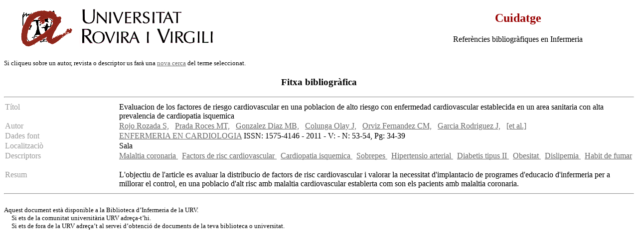

--- FILE ---
content_type: text/html
request_url: http://teledoc.urv.es/cgi-bin/wxis?IsisScript=%2Fcuidatge%2Fconsultes.xis&base=%2Fbases%2Fcuidatge%2Fcuidat&from=048357&styp=index&expression=Evaluacion%20de%20los%20factores%20de%20riesgo%20cardiovascular%20en%20una%20poblacion%20de%20alto%20riesgo%20con%20enfermedad%20cardiovascular%20establecida%20en%20un%20area%20sanitaria%20con%20alta%20prevalencia%20de%20cardiopatia%20isquemica
body_size: 7988
content:
<body bgcolor="#FFFFFF" bgproperties="fixed" link="#666666" vlink="#666666" alink="#993300">
  <table width="100%" border="0">
    <tr> 
      <td><a href="http://www.urv.es"><img src="/images/rovira.gif" align="TOP" border=0 width="450"
height="89" naturalsizeflag="0"></a></td>
      <td><h2 align="center"><font face="Verdana" color="#990000">Cuidatge</font></h2>
        <p align="center"> <font face="Verdana"> Refer&egrave;ncies bibliogr&agrave;fiques 
          en Infermeria</font></td>
    </tr>
  </table><FONT SIZE="-1"><BR>Si cliqueu sobre un autor, revista o descriptor us far&agrave; una <a 
href=http://teledoc.urv.es/cuidatge>nova cerca</a> del terme seleccionat.
<!-- 
<BR> tamb&egrave; es pot <a 
href=http://www.urv.es/sgenerals/biblioteca/PI/urv_sod1.html>demanar aquest article</a>.
-->
</FONT><p><center><h3>Fitxa bibliogr&agrave;fica</h3></center><p><HR><TABLE WIDTH="100%" BORDER="0" CELLSPACING="2" CELLPADDING="0">

  <TR>
    <TD WIDTH="18%" BGCOLOR="#ffffff" valign="top">
<FONT COLOR="#999999">T&iacute;tol</FONT></TD>
    <TD WIDTH="82%" BGCOLOR="#ffffff">
    Evaluacion de los factores de riesgo cardiovascular en una poblacion de alto riesgo con enfermedad cardiovascular establecida en un area sanitaria con alta prevalencia de cardiopatia isquemica</TD>
  </TR>
  <TR>
    <TD WIDTH="18%" BGCOLOR="#ffffff">
<FONT COLOR="#999999">Autor</FONT></TD>
    <TD WIDTH="82%" BGCOLOR="#ffffff">
<a href="/cgi-bin/wxis?IsisScript=%2Fcuidatge%2Fconsultes.xis&base=%2Fbases%2Fcuidatge%2Fcuidat&claves=Rojo%20Rozada%20S,&sidx=&styp=&nhit=&sdisp=">Rojo Rozada S,</a> &nbsp; <a href="/cgi-bin/wxis?IsisScript=%2Fcuidatge%2Fconsultes.xis&base=%2Fbases%2Fcuidatge%2Fcuidat&claves=Prada%20Roces%20MT,&sidx=&styp=&nhit=&sdisp=">Prada Roces MT,</a> &nbsp; <a href="/cgi-bin/wxis?IsisScript=%2Fcuidatge%2Fconsultes.xis&base=%2Fbases%2Fcuidatge%2Fcuidat&claves=Gonzalez%20Diaz%20MB,&sidx=&styp=&nhit=&sdisp=">Gonzalez Diaz MB,</a> &nbsp; <a href="/cgi-bin/wxis?IsisScript=%2Fcuidatge%2Fconsultes.xis&base=%2Fbases%2Fcuidatge%2Fcuidat&claves=Colunga%20Olay%20J,&sidx=&styp=&nhit=&sdisp=">Colunga Olay J,</a> &nbsp; <a href="/cgi-bin/wxis?IsisScript=%2Fcuidatge%2Fconsultes.xis&base=%2Fbases%2Fcuidatge%2Fcuidat&claves=Orviz%20Fernandez%20CM,&sidx=&styp=&nhit=&sdisp=">Orviz Fernandez CM,</a> &nbsp; <a href="/cgi-bin/wxis?IsisScript=%2Fcuidatge%2Fconsultes.xis&base=%2Fbases%2Fcuidatge%2Fcuidat&claves=Garcia%20Rodriguez%20J,&sidx=&styp=&nhit=&sdisp=">Garcia Rodriguez J,</a> &nbsp; <a href="/cgi-bin/wxis?IsisScript=%2Fcuidatge%2Fconsultes.xis&base=%2Fbases%2Fcuidatge%2Fcuidat&claves=[et%20al.]&sidx=&styp=&nhit=&sdisp=">[et al.]</a> &nbsp;  </TD>
  </TR>


<!--
  <TR>
    <TD WIDTH="18%" BGCOLOR="#ffffff">
<FONT COLOR="#999999">Revista</TD>
    <TD WIDTH="82%" BGCOLOR="#ffffff">
    <a href="/cgi-bin/wxis?IsisScript=%2Fcuidatge%2Fconsultes.xis&base=%2Fbases%2Fcuidatge%2Fcuidat&claves=ENFERMERIA%20EN%20CARDIOLOGIA&sidx=&styp=&nhit=&sdisp=">ENFERMERIA EN CARDIOLOGIA</a></TD>
  </TR>



  <TR>
    <TD WIDTH="18%" BGCOLOR="#ffffff">
<FONT COLOR="#999999">ISSN</TD>
    <TD WIDTH="82%" BGCOLOR="#ffffff">
    1575-4146</TD>
  </TR>

-->

 <TR>
    <TD WIDTH="18%" BGCOLOR="#ffffff" valign="top">
<FONT COLOR="#999999">Dades font</TD>
    <TD WIDTH="82%" BGCOLOR="#ffffff">
 <a href="/cgi-bin/wxis?IsisScript=%2Fcuidatge%2Fconsultes.xis&base=%2Fbases%2Fcuidatge%2Fcuidat&claves=ENFERMERIA%20EN%20CARDIOLOGIA&sidx=&styp=&nhit=&sdisp=">ENFERMERIA EN CARDIOLOGIA</a>  ISSN: 1575-4146 -  2011 - V: - N: 53-54, Pg: 34-39  </TD>
  </TR>

<!--
  <TR>
    <TD WIDTH="18%" BGCOLOR="#ffffff" valign="top">
<FONT COLOR="#999999">Dades font</TD>
    <TD WIDTH="82%" BGCOLOR="#ffffff">
     ENFERMERIA EN CARDIOLOGIA -  2011 - Num.: 53-54, Pgs.: 34-39  </TD>
  </TR>
 

 <TR>
    <TD WIDTH="18%" BGCOLOR="#ffffff">
<FONT COLOR="#999999">Editorial</TD>
    <TD WIDTH="82%" BGCOLOR="#ffffff">
    </TD>
  </TR>

  <TR>
    <TD WIDTH="18%" BGCOLOR="#ffffff">
<FONT COLOR="#999999">Volum</TD>
    <TD WIDTH="82%" BGCOLOR="#ffffff">
    </TD>
  </TR>
  <TR>
    <TD WIDTH="18%" BGCOLOR="#ffffff">
<FONT COLOR="#999999">Numero</TD>
    <TD WIDTH="82%" BGCOLOR="#ffffff">
    53-54</TD>
  </TR>
  <TR>
    <TD WIDTH="18%" BGCOLOR="#ffffff">
<FONT COLOR="#999999">Mes</TD>
    <TD WIDTH="82%" BGCOLOR="#ffffff">
    </TD>
  </TR>
  <TR>
    <TD WIDTH="18%" BGCOLOR="#ffffff">
<FONT COLOR="#999999">Any</TD>
    <TD WIDTH="82%" BGCOLOR="#ffffff">
    2011</TD>
  </TR>
  <TR>
    <TD WIDTH="18%" BGCOLOR="#ffffff">
<FONT COLOR="#999999">P&agrave;gina</TD>
    <TD WIDTH="82%" BGCOLOR="#ffffff">
    34-39</TD>
  </TR>

--> 
  <TR>
    <TD BGCOLOR="#ffffff">
<FONT COLOR="#999999">Localitzaci&ograve;</TD>
    <TD WIDTH="82%" BGCOLOR="#ffffff">
    Sala</TD>
  </TR>

  <TR>
      <TD WIDTH="18%" BGCOLOR="#ffffff" valign="top">
<FONT COLOR="#999999">Descriptors</TD>
    <TD WIDTH="82%" BGCOLOR="#ffffff">
<a 
href="/cgi-bin/wxis?IsisScript=%2Fcuidatge%2Fconsultes.xis
&base=%2Fbases%2Fcuidatge%2Fcuidat&claves=Malaltia%20coronaria&sidx=&styp=&nhit=&sdisp=">Malaltia coronaria
   </a> &nbsp; <a 
href="/cgi-bin/wxis?IsisScript=%2Fcuidatge%2Fconsultes.xis
&base=%2Fbases%2Fcuidatge%2Fcuidat&claves=Factors%20de%20risc%20cardiovascular&sidx=&styp=&nhit=&sdisp=">Factors de risc cardiovascular
   </a> &nbsp; <a 
href="/cgi-bin/wxis?IsisScript=%2Fcuidatge%2Fconsultes.xis
&base=%2Fbases%2Fcuidatge%2Fcuidat&claves=Cardiopatia%20isquemica&sidx=&styp=&nhit=&sdisp=">Cardiopatia isquemica
   </a> &nbsp; <a 
href="/cgi-bin/wxis?IsisScript=%2Fcuidatge%2Fconsultes.xis
&base=%2Fbases%2Fcuidatge%2Fcuidat&claves=Sobrepes&sidx=&styp=&nhit=&sdisp=">Sobrepes
   </a> &nbsp; <a 
href="/cgi-bin/wxis?IsisScript=%2Fcuidatge%2Fconsultes.xis
&base=%2Fbases%2Fcuidatge%2Fcuidat&claves=Hipertensio%20arterial&sidx=&styp=&nhit=&sdisp=">Hipertensio arterial
   </a> &nbsp; <a 
href="/cgi-bin/wxis?IsisScript=%2Fcuidatge%2Fconsultes.xis
&base=%2Fbases%2Fcuidatge%2Fcuidat&claves=Diabetis%20tipus%20II&sidx=&styp=&nhit=&sdisp=">Diabetis tipus II
   </a> &nbsp; <a 
href="/cgi-bin/wxis?IsisScript=%2Fcuidatge%2Fconsultes.xis
&base=%2Fbases%2Fcuidatge%2Fcuidat&claves=Obesitat&sidx=&styp=&nhit=&sdisp=">Obesitat
   </a> &nbsp; <a 
href="/cgi-bin/wxis?IsisScript=%2Fcuidatge%2Fconsultes.xis
&base=%2Fbases%2Fcuidatge%2Fcuidat&claves=Dislipemia&sidx=&styp=&nhit=&sdisp=">Dislipemia
   </a> &nbsp; <a 
href="/cgi-bin/wxis?IsisScript=%2Fcuidatge%2Fconsultes.xis
&base=%2Fbases%2Fcuidatge%2Fcuidat&claves=Habit%20de%20fumar%20&sidx=&styp=&nhit=&sdisp=">Habit de fumar 
   </a> &nbsp;  </TD>
  </TR>

  <TR>
    <TD WIDTH="18%" BGCOLOR="#ffffff" valign="top">
    <FONT COLOR="#999999">Resum</TD>
    <TD WIDTH="82%" BGCOLOR="#ffffff">
    L'objectiu de l'article es avaluar la distribucio de factors de risc cardiovascular i valorar la necessitat d'implantacio de programes d'educacio d'infermeria per a millorar el control, en una poblacio d'alt risc amb malaltia cardiovascular establerta com son els pacients amb malaltia coronaria.</TD>
  </TR>
</TABLE><hr>

        <FONT SIZE="-1"><BR>


<!--
<a href="/cgi-bin/wxis?IsisScript=%2Fcuidatge%2Fpi.xis&
ti=Evaluacion%20de%20los%20factores%20de%20riesgo%20cardiovascular%20en%20una%20poblacion%20de%20alto%20riesgo%20con%20enfermedad%20cardiovascular%20establecida%20en%20un%20area%20sanitaria%20con%20alta%20prevalencia%20de%20cardiopatia%20isquemica&
au=Rojo%20Rozada%20S,Prada%20Roces%20MT,Gonzalez%20Diaz%20MB,Colunga%20Olay%20J,Orviz%20Fernandez%20CM,Garcia%20Rodriguez%20J,[et%20al.]&
re=ENFERMERIA%20EN%20CARDIOLOGIA&
ed=&
is=1575-4146&nu=53-54&
me=&
an=2011&pa=34-39&vo=">
-->
Aquest document est&agrave; disponible a la Biblioteca d&#8217;Infermeria de la 
URV. <br>
&nbsp;&nbsp;&nbsp;&nbsp;&nbsp;Si ets de la comunitat universit&agrave;ria URV adre&ccedil;a-t&#8217;hi. <br>
&nbsp;&nbsp;&nbsp;&nbsp;&nbsp;Si ets de fora de la URV adre&ccedil;a&#8217;t al servei d&#8217;obtenci&oacute; de 
documents de la teva biblioteca o universitat.<br>
